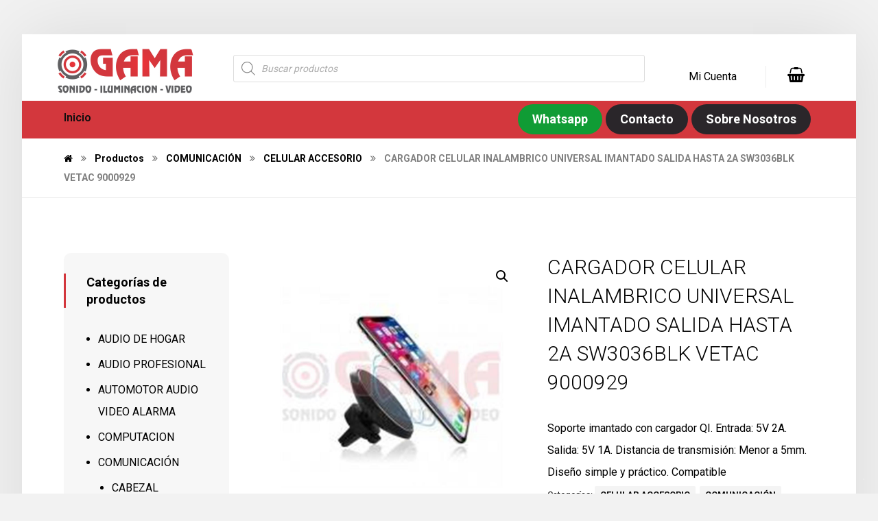

--- FILE ---
content_type: text/html; charset=UTF-8
request_url: https://www.gamaargentina.com.ar/producto/cargador-celular-inalambrico-universal-imanta-9000929/
body_size: 16165
content:
<!DOCTYPE html>
<html lang="es">
<head>
	<meta charset="UTF-8" />
	<meta name="viewport" content="width=device-width, initial-scale=1.0, minimum-scale=1.0"/>
	<title>CARGADOR CELULAR INALAMBRICO UNIVERSAL IMANTADO SALIDA HASTA 2A SW3036BLK VETAC 9000929 &#8211; Gama Sonido e iluminacion</title>
<link rel='dns-prefetch' href='//fonts.googleapis.com' />
<link rel='dns-prefetch' href='//s.w.org' />
<link rel="alternate" type="application/rss+xml" title="Gama Sonido e iluminacion &raquo; Feed" href="https://www.gamaargentina.com.ar/feed/" />
<link rel="alternate" type="application/rss+xml" title="Gama Sonido e iluminacion &raquo; Feed de los comentarios" href="https://www.gamaargentina.com.ar/comments/feed/" />
<link rel='stylesheet' id='wp-block-library-css'  href='https://www.gamaargentina.com.ar/wp-includes/css/dist/block-library/style.min.css' media='all' />
<link rel='stylesheet' id='wc-block-style-css'  href='https://www.gamaargentina.com.ar/wp-content/plugins/woocommerce/packages/woocommerce-blocks/build/style.css' media='all' />
<link rel='stylesheet' id='cz-icons-pack-css'  href='https://www.gamaargentina.com.ar/wp-content/plugins/codevz-plus/admin/fields/codevz_fields/icons/czicons.css' media='all' />
<link rel='stylesheet' id='rs-plugin-settings-css'  href='https://www.gamaargentina.com.ar/wp-content/plugins/revslider/public/assets/css/settings.css' media='all' />
<style id='rs-plugin-settings-inline-css' type='text/css'>
#rs-demo-id {}
</style>
<link rel='stylesheet' id='photoswipe-css'  href='https://www.gamaargentina.com.ar/wp-content/plugins/woocommerce/assets/css/photoswipe/photoswipe.min.css' media='all' />
<link rel='stylesheet' id='photoswipe-default-skin-css'  href='https://www.gamaargentina.com.ar/wp-content/plugins/woocommerce/assets/css/photoswipe/default-skin/default-skin.min.css' media='all' />
<link rel='stylesheet' id='woocommerce-layout-css'  href='https://www.gamaargentina.com.ar/wp-content/plugins/woocommerce/assets/css/woocommerce-layout.css' media='all' />
<link rel='stylesheet' id='woocommerce-smallscreen-css'  href='https://www.gamaargentina.com.ar/wp-content/plugins/woocommerce/assets/css/woocommerce-smallscreen.css' media='only screen and (max-width: 768px)' />
<link rel='stylesheet' id='woocommerce-general-css'  href='https://www.gamaargentina.com.ar/wp-content/plugins/woocommerce/assets/css/woocommerce.css' media='all' />
<style id='woocommerce-inline-inline-css' type='text/css'>
.woocommerce form .form-row .required { visibility: visible; }
</style>
<link rel='stylesheet' id='dgwt-wcas-style-css'  href='https://www.gamaargentina.com.ar/wp-content/plugins/ajax-search-for-woocommerce/assets/css/style.min.css' media='all' />
<link rel='stylesheet' id='codevz-style-css'  href='https://www.gamaargentina.com.ar/wp-content/themes/xtra/style.css' media='all' />
<link rel='stylesheet' id='font-awesome-css'  href='https://www.gamaargentina.com.ar/wp-content/plugins/js_composer/assets/lib/bower/font-awesome/css/font-awesome.min.css' media='all' />
<link rel='stylesheet' id='codevz-plugin-css'  href='https://www.gamaargentina.com.ar/wp-content/plugins/codevz-plus/assets/codevzplus.css' media='all' />
<style id='codevz-plugin-inline-css' type='text/css'>
/* Woo */.woocommerce ul.products li.product, .woocommerce-page ul.products li.product{text-align: center}.woo-col-2.woocommerce ul.products li.product, .woo-col-2.woocommerce-page ul.products li.product, .woo-related-col-2.woocommerce ul.products .related li.product, .woo-related-col-2.woocommerce-page ul.products .related li.product {width: 48.05%}.woo-col-3.woocommerce ul.products li.product, .woo-col-3.woocommerce-page ul.products li.product, .woo-related-col-3.woocommerce ul.products .related li.product, .woo-related-col-3.woocommerce-page ul.products .related li.product {width: calc(100% / 3 - 2.6%)}.woo-col-5.woocommerce ul.products li.product, .woo-col-5.woocommerce-page ul.products li.product {width: calc(100% / 5 - 3.2%)}.woo-col-6.woocommerce ul.products li.product, .woo-col-6.woocommerce-page ul.products li.product {width: calc(100% / 6 - 3.2%)}.rtl .woocommerce-error,.rtl .woocommerce-info,.rtl .woocommerce-message{padding:15px 70px !important;margin:0 0 30px !important}.quantity{position:relative}input[type=number]::-webkit-inner-spin-button,input[type=number]::-webkit-outer-spin-button{-webkit-appearance:none;margin:0}input[type=number]{-moz-appearance:textfield}.quantity input{width:45px;height:42px;line-height:1.65;float:left;display:block;padding:0;margin:0;padding-left:20px;border:1px solid rgba(167, 167, 167, 0.3)}.quantity input:focus{outline:0}.quantity-nav{float:left;position:relative;height:41px;margin:0 0 0 -11px}.rtl .quantity-nav{float:left;margin:0 0 0 25px}.quantity-button{position:relative;cursor:pointer;border-left:1px solid rgba(167, 167, 167, 0.3);width:25px;text-align:center;color:inherit;font-size:14px;line-height:1.5;transform:translateX(-100%)}.quantity-button.quantity-up{position:absolute;height:50%;top:0;border-bottom:1px solid rgba(167, 167, 167, 0.3)}.quantity-button.quantity-down{position:absolute;bottom:-1px;height:50%}.woocommerce .quantity .qty {margin:0 10px 0 0;padding: 10px 16px !important;width: 80px;text-align:left}.rtl .woocommerce .quantity .qty{margin:0 0 0 10px}.woocommerce-Tabs-panel h2 {display: none !important}.woocommerce-checkout #payment ul.payment_methods li img{display:inline-block}.woocommerce nav.woocommerce-pagination ul li{border: 0 !important;overflow:visible}.woocommerce a.remove{border-radius:2px}.cross-sells{display: none}.post-type-archive-product h1.page-title,.woocommerce #comments.content{display:none}.woocommerce ul.products li.product .star-rating{margin: 10px auto 0;text-align:left}.outofstock .button{display: none !important}#order_review_heading{margin:30px 0 20px}.woocommerce .woocommerce-ordering,.woocommerce .woocommerce-result-count{box-sizing:border-box;margin:0 0 2em}.woocommerce span.onsale,.woocommerce ul.products li.product .onsale{z-index:9;background:#fff;border-radius:100%;display:inline-block;padding:0;position:absolute;top:20px;left:20px;right:auto;margin:0;color:initial;line-height:4em;width:4em;height:4em;font-size:16px;font-weight:600;min-height:initial;box-shadow:0 0 30px rgba(17,17,17,.06)}.woocommerce.single span.onsale, .woocommerce.single ul.products li.product .onsale{left:15px;right:auto}.woocommerce nav.woocommerce-pagination ul li a, .woocommerce nav.woocommerce-pagination ul li span{line-height: 3em}.woocommerce ul.products li.product .button{margin: 20px auto 0;display:table}.woocommerce ul.products li.product .button:before{font-family:FontAwesome;content:"\f07a";position:static;transform:initial;display:inline;background:none !important;margin-right:10px}.woocommerce ul.products li.product .button.loading:after{margin-top:3px}.woocommerce a.added_to_cart{position:absolute;bottom:-28px;left:50%;margin:0;font-size:12px;transform:translateX(-50%);letter-spacing:2px}.woocommerce ul.products li.product .woocommerce-loop-category__title, .woocommerce ul.products li.product .woocommerce-loop-product__title, .woocommerce ul.products li.product h3 {font-size:22px}.woocommerce ul.products li.product:hover .button{opacity:1 !important}.woocommerce ul.products li.product .price{background:#fff;border-radius:30px;display:inline-block;padding:4px 16px;position:absolute;top:20px;right:20px;color:#262626;font-weight:bold}.woocommerce ul.products li.product .price del{font-size:.7em;display:inline-block}.woocommerce .product_meta{font-size:13px}.woocommerce div.product form.cart,.woocommerce div.product p.cart{margin:2em 0}.woocommerce ul.products li.product h3{font-size:16px;width:85%}.woocommerce div.product .woocommerce-tabs .panel{padding:30px;border:1px solid rgba(167,167,167,.2);border-radius:0 2px 2px}.woocommerce div.product .woocommerce-tabs ul.tabs{padding:0 0 0 5px;margin:0 -5px -1px}.woocommerce div.product .woocommerce-tabs ul.tabs li.active{opacity:1}.woocommerce div.product .woocommerce-tabs ul.tabs:before,.woocommerce nav.woocommerce-pagination ul{border:0}.woocommerce div.product .woocommerce-tabs ul.tabs li.active:after,.woocommerce div.product .woocommerce-tabs ul.tabs li.active:before{box-shadow:none;display:none}.woocommerce table.shop_table td{padding:16px 20px}.woocommerce table.shop_table th{padding: 20px}#add_payment_method #payment,.woocommerce-cart #payment,.woocommerce-checkout #payment{background:0 0;padding:10px}#add_payment_method #payment ul.payment_methods,.woocommerce-cart #payment ul.payment_methods,.woocommerce-checkout #payment ul.payment_methods{border-bottom:1px solid rgba(167,167,167,.2)}.woocommerce-error,.woocommerce-info,.woocommerce-message{line-height:40px;background-color:rgba(167,167,167,.1);border:0;padding:22px 60px !important;margin:0 0 30px !important}td.product-subtotal,td.product-total,tr.cart-subtotal td{font-size:14px}tr.order-total td{font-size:18px;font-weight:700}.woocommerce ul.products li.product .price ins{text-decoration:none}.woocommerce nav.woocommerce-pagination ul li a:focus,.woocommerce nav.woocommerce-pagination ul li a:hover,.woocommerce nav.woocommerce-pagination ul li span.current{color:#fff !important}.woocommerce nav.woocommerce-pagination ul li span.current{border:0}.woocommerce nav.woocommerce-pagination ul li a, .woocommerce nav.woocommerce-pagination ul li span {font-size:14px}#add_payment_method .cart-collaterals .cart_totals table td,#add_payment_method .cart-collaterals .cart_totals table th,.woocommerce-cart .cart-collaterals .cart_totals table td,.woocommerce-cart .cart-collaterals .cart_totals table th,.woocommerce-checkout .cart-collaterals .cart_totals table td,.woocommerce-checkout .cart-collaterals .cart_totals table th{vertical-align:middle}#add_payment_method #payment,.woocommerce form.checkout_coupon,.woocommerce form.login,.woocommerce form.register,.woocommerce-cart #payment,.woocommerce-checkout #payment{border:1px solid rgba(167,167,167,.2);border-radius:0}.woocommerce #coupon_code{padding:12px;width:auto}.woocommerce p #coupon_code{width:100%!important}.woocommerce input.button:disabled,.woocommerce input.button:disabled[disabled]{color:#fff}.woocommerce input.button{padding:12px 30px}#add_payment_method #payment div.payment_box,.woocommerce-cart #payment div.payment_box,.woocommerce-checkout #payment div.payment_box{background-color:rgba(167,167,167,.1)}#add_payment_method #payment div.payment_box:before,.woocommerce-cart #payment div.payment_box:before,.woocommerce-checkout #payment div.payment_box:before{top:-14px;border-bottom-color:rgba(167,167,167,.1)}.woocommerce-thankyou-order-received{font-size:20px;background:#eafff1;color:#17ac4d;padding:20px;border-radius:2px}.woocommerce .product_title{font-size:30px}.woocommerce-product-rating{font-size:12px}.woocommerce ul.order_details li {line-height: 3;margin-right: 3em}.calculated_shipping h2 {font-size: 24px;margin: 0 0 20px;opacity: .4}.related.products li{margin-bottom:0!important}#payment label{display:inline}.about_paypal{margin:0 10px}.showcoupon{font-weight:900}.woocommerce nav.woocommerce-pagination ul li a:focus, .woocommerce nav.woocommerce-pagination ul li a:hover, .woocommerce nav.woocommerce-pagination ul li span.current {background: #353535;color: #8a7e88}.woocommerce-MyAccount-navigation ul {list-style-type: none;margin: 0;padding:0}.edit-account fieldset{margin-bottom:30px}.woocommerce-MyAccount-navigation ul {list-style-type: none;margin: 0}.woocommerce-MyAccount-navigation a,.woocommerce-account ul.digital-downloads li .count {padding: 10px 20px;display: block;background: rgba(167, 167, 167, 0.1);margin: 0 20px 6px 0;border-radius: 2px}.woocommerce-MyAccount-navigation a:hover, .woocommerce-MyAccount-navigation .is-active a {background: rgba(167, 167, 167, 0.2);color: #fff}.edit-account .input.woocommerce-Button.button {margin: 20px 0 0}.woocommerce ul.product_list_widget li img {float: left;margin: 0 20px 0 0;width: 80px}.rtl ul.product_list_widget li img{float:right !important;margin: 0 0 0 20px}.woocommerce .widget_price_filter .price_slider_wrapper .ui-widget-content{background-color: #e9e9e9}.woocommerce .widget_price_filter .ui-slider .ui-slider-range,.woocommerce .widget_price_filter .ui-slider .ui-slider-handle{background-color:#a7a7a7}.product_meta > span{display:block;margin:0 0 5px}#comments .commentlist li .avatar{padding: 0 !important;border-radius: 100% !important;width: 40px !important;box-shadow: 1px 10px 10px rgba(167, 167, 167, 0.3) !important;border:0 !important;top:25px !important;left:20px !important}.rtl #comments .commentlist li .avatar{left:auto;right:20px}.woocommerce #reviews #comments ol.commentlist li .comment-text{padding: 30px !important;margin: 0 50px}.woocommerce table.shop_table td, .woocommerce-cart .cart-collaterals .cart_totals tr th {border-top: 1px solid rgba(167, 167, 167, 0.2) !important}.product_meta a{font-weight:bold;background:rgba(167, 167, 167, 0.12);padding:0px 8px;border-radius:2px;margin:4px 0;display:inline-block}#add_payment_method table.cart img, .woocommerce-cart table.cart img,.woocommerce-checkout table.cart img{width:80px !important}.cart_totals h2,.woocommerce-additional-fields > h3,.woocommerce-billing-fields > h3,#order_review_heading{font-size:24px;padding:0 0 0 2px}.woocommerce-review-link{display:none}.woocommerce ul.products li.product .woocommerce-loop-product__link{display:block}label.woocommerce-form__label.woocommerce-form__label-for-checkbox.inline{margin: 0 20px}from.woocommerce-product-search input{float: left;width: 61%;margin-right: 5%}from.woocommerce-product-search button{width: 34%;padding: 12px 0}.woocommerce div.product .woocommerce-tabs ul.tabs li.active a{color: #111}.rtl ul.products li.product .button:before{margin-left:10px !important;margin-right:0 !important}.comment-form-rating p:nth-child(3){display:none !important}.woocommerce ul.products li.product a img{max-width: 100% !important;max-height: 100% !important}.woocommerce #respond input#submit.added::after, .woocommerce a.button.added::after, .woocommerce button.button.added::after, .woocommerce input.button.added::after{vertical-align: middle}.rtl .woocommerce div.product form.cart div.quantity{margin:0 -25px 0 20px}.rtl .woocommerce-product-gallery{direction:ltr}.pswp__ui{width:100%;height:100%}.pswp__button--arrow--left, .pswp__button--arrow--right{position:absolute !important}.woocommerce div.product div.images .flex-control-thumbs li{width: calc(100% / 4 - 10px);margin:10px 0 0 10px;padding:0}.woocommerce div.product div.images .flex-control-thumbs{margin-left:-10px}.woocommerce-error::before, .woocommerce-info::before,.woocommerce-message::before{top: 21px}.woocommerce-account .addresses .title .edit{float:right;margin:5px 20px;opacity: .5}.rtl.woocommerce .woocommerce-result-count, .rtl.woocommerce-page .woocommerce-result-count{float: right}.rtl.woocommerce .woocommerce-ordering, .rtl.woocommerce-page .woocommerce-ordering{float: left}.ajax_add_to_cart.loading{padding-right:35px !important}.rtl .ajax_add_to_cart.loading{padding-left:35px !important}.rtl #respond input#submit.added::after, .rtl a.button.added::after, .rtl button.button.added::after, .rtl input.button.added::after{margin: 0 10px 0 0}.woocommerce div.product .woocommerce-tabs ul.tabs li{padding:.4em .8em;font-weight:700;opacity:.6;border:1px solid rgba(167,167,167,.2);background:rgba(167, 167, 167, 0.1);border-radius:2px 2px 0 0;border-bottom:0;margin:0}.woocommerce div.product .woocommerce-tabs ul.tabs li a, .woocommerce div.product .woocommerce-tabs ul.tabs li.active a{color: inherit;font-weight:inherit;padding:inherit;}.related.products{clear:both}td.woocommerce-grouped-product-list-item__quantity{padding:10px 20px !important}.woocommerce div.product form.cart .group_table td {vertical-align:middle;padding:0}.woocommerce-grouped-product-list-item__label label{margin: 0}.widget span.woocommerce-Price-amount.amount{background: rgba(167, 167, 167, 0.2);padding:4px 10px;font-size:14px;border-radius:2px}

/* Theme color */a:hover, .sf-menu > .cz.current_menu > a, .sf-menu > .cz > .current_menu > a, .sf-menu > .current-menu-parent > a {color: #d3373d} 
	form button, .button, #edd-purchase-button, .edd-submit, .edd-submit.button.blue, .edd-submit.button.blue:hover, .edd-submit.button.blue:focus, [type=submit].edd-submit, .sf-menu > .cz > a:before,.sf-menu > .cz > a:before,.widget_product_search #searchsubmit, .post-password-form input[type="submit"], .wpcf7-submit, .submit_user, 
	#commentform #submit, .commentlist li.bypostauthor > .comment-body:after,.commentlist li.comment-author-admin > .comment-body:after, 
	.woocommerce input.button.alt.woocommerce #respond input#submit, .woocommerce a.button, .woocommerce button.button, .woocommerce input.button,.woocommerce .woocommerce-error .button, 
	.woocommerce .woocommerce-info .button, .woocommerce .woocommerce-message .button, .woocommerce-page .woocommerce-error .button, .woocommerce-page .woocommerce-info .button, 
	.woocommerce-page .woocommerce-message .button,#add_payment_method table.cart input, .woocommerce-cart table.cart input:not(.input-text), .woocommerce-checkout table.cart input,
	.woocommerce input.button:disabled, .woocommerce input.button:disabled[disabled],#add_payment_method table.cart input, #add_payment_method .wc-proceed-to-checkout a.checkout-button, 
	.woocommerce-cart .wc-proceed-to-checkout a.checkout-button, .woocommerce-checkout .wc-proceed-to-checkout a.checkout-button,.woocommerce #payment #place_order, .woocommerce-page #payment #place_order,.woocommerce input.button.alt,
	.woocommerce #respond input#submit.alt:hover, .pagination .current, .pagination > b, .pagination a:hover, .page-numbers .current, .page-numbers a:hover, .pagination .next:hover, 
	.pagination .prev:hover, input[type=submit], .sticky:before, .commentlist li.comment-author-admin .fn, .woocommerce #respond input#submit.alt:hover, .woocommerce a.button.alt:hover, 
	.woocommerce button.button.alt:hover, .woocommerce input.button.alt:hover, .woocommerce-MyAccount-navigation a:hover, .woocommerce-MyAccount-navigation .is-active a,
	input[type=submit],input[type=button],.cz_header_button,.cz_default_portfolio a, .dwqa-questions-footer .dwqa-ask-question a,
	.cz_readmore, .woocommerce nav.woocommerce-pagination ul li a:focus, .woocommerce nav.woocommerce-pagination ul li a:hover, 
	.woocommerce nav.woocommerce-pagination ul li span.current, .cz_btn, 
	.woocommerce .widget_price_filter .ui-slider .ui-slider-range, 
	.woocommerce .widget_price_filter .ui-slider .ui-slider-handle, 
	.woocommerce #respond input#submit, .woocommerce a.button, .woocommerce button.button, .woocommerce input.button,
	.woocommerce div.product form.cart .button {background-color: #d3373d}
	.cs_load_more_doing, div.wpcf7 .wpcf7-form .ajax-loader, .cz_ajax_loader {border-right-color: #d3373d}
	input:focus,textarea:focus,select:focus {border-color: #d3373d}
	::selection {background-color: #d3373d;color: #fff}
	::-moz-selection {background-color: #d3373d;color: #fff}

/* Dev */.outer_search button {
    right: 22px
}

/* Dynamic  */.pageloader{background-color:#d8d3d3}html,body{background-color:#f2f2f2}.widget{background-color:rgba(255,255,255,0);padding-bottom:20px;margin-bottom:0px}.widget > h4{font-size:18px;padding-top:0px;padding-bottom:0px;padding-left:30px;margin-bottom:30px;margin-left:-30px;border-style:solid;border-bottom-width:0px;border-left-width:3px;border-color:#d3373d}.rtl .widget > h4{border-left-width: 0;border-right-width: 3px;margin-right: -30px;padding-right: 30px;padding-left: 0}input,textarea,select,.qty{border-style:solid;border-radius:20px}input:focus,textarea:focus,select:focus{border-style:solid}.logo > a, .logo > h1, .logo h2{font-size:12px}.elms_row .cz_social a, .fixed_side .cz_social a{color:#232323;font-size:18px;border-style:solid;border-radius:50px}.elms_row .cz_social a:hover, .fixed_side .cz_social a:hover{color:#ffffff}#menu_header_1 > .cz > a:hover,#menu_header_1 > .cz:hover > a,#menu_header_1 > .current_menu > a,#menu_header_1 > .current-menu-parent > a{color:#ffffff}#menu_header_1 > .cz > a:before{border-style:solid;border-width:0px;border-radius:4px}.header_2{background-color:#d3373d;border-radius:0px}#menu_header_2 > .cz > a{font-size:16px;color:#0f0e0e}#menu_header_2 > .cz > a:hover,#menu_header_2 > .cz:hover > a,#menu_header_2 > .current_menu > a,#menu_header_2 > .current-menu-parent > a{color:#ffffff}#menu_header_2 > .cz > a:before{background-color:#e1bbc5}#menu_header_2 .cz .sub-menu:not(.cz_megamenu_inner_ul),#menu_header_2 .cz_megamenu_inner_ul .cz_megamenu_inner_ul{background-color:#ffffff;margin:1px 12px;border-style:none;border-radius:0 0 10px 10px;box-shadow:1px 10px 32px rgba(0,0,0,0.14)}#menu_header_2 .cz .cz a{font-size:16px;color:#232323}#menu_header_2 .cz .cz a:hover,#menu_header_2 .cz .cz:hover > a,#menu_header_2 .cz .current_menu > a,#menu_header_2 .cz .current_menu > .current_menu{color:#d3373d}.header_3{background-color:#f20707}.header_3 .row{background-color:#d80707}#menu_header_3{background-color:#d10e0e}#menu_header_3 > .cz > a{background-color:#ffffff}.onSticky .row{background-color:rgba(246,28,28,0.01) !important}.page_title,.header_onthe_cover .page_title{padding-top:15px;padding-bottom:5px;border-style:solid;border-bottom-width:1px;border-color:#eaeaea}.page_title .section_title{font-size:22px}body{font-family:'Roboto'}.footer_1{border-style:solid;border-width:1px 0 0 0;border-color:#eaeaea}#menu_footer_1 > .cz > a{font-weight:800;color:#0a0a0a;margin-right:30px;margin-left:30px}#menu_footer_1 > .cz > a:before{display:none}.cz_middle_footer{border-style:solid;border-width:1px 0 0 0;border-color:rgb(234, 234, 234)}.footer_widget{padding:10px 10px 10px 10px}.cz_middle_footer a{line-height: 2}.cz_middle_footer a:hover{color:#c6c6c6}.footer_2{border-style:solid;border-width:1px 0 0 0;border-color:#eaeaea}i.backtotop{font-size:16px;box-shadow:1px 10px 32px rgba(0,0,0,0.1) ;border-style:solid;border-radius:50px}i.fixed_contact{font-size:0px;border-style:solid;border-radius:50px;box-shadow:1px 10px 32px rgba(0,0,0,0.11)}div.fixed_contact{padding:30px;border-radius:20px}.footer_widget > h4{font-size:18px;padding-bottom:16px;border-style:solid;border-width:0 0 1px}.woocommerce ul.products li.product .woocommerce-loop-category__title, .woocommerce ul.products li.product .woocommerce-loop-product__title, .woocommerce ul.products li.product h3,.woocommerce.woo-template-2 ul.products li.product .woocommerce-loop-category__title, .woocommerce.woo-template-2 ul.products li.product .woocommerce-loop-product__title, .woocommerce.woo-template-2 ul.products li.product h3{font-size:14px;text-align:left;width:206px;padding-top:1px;float:left}.woocommerce ul.products li.product .star-rating{position:absolute;top:60px;right:28px}.woocommerce span.onsale, .woocommerce ul.products li.product .onsale{font-size:16px;color:#ffffff;line-height:1em;background-color:#d3373d;width:70px;height:20px;padding:5px 0px;border-radius:30px}.woocommerce ul.products li.product .price{font-size:16px;color:#ffffff;background-color:#000000;padding-right:20px;padding-left:20px}.woocommerce div.product .product_title{font-weight:300}.woocommerce div.product .summary p.price, .woocommerce div.product .summary span.price{font-size:26px;color:#d3373d;font-weight:700}img, .cz_image img{border-style:solid;border-radius:10px}.tagcloud a, .cz_post_cat a{font-size:0px;border-style:solid;border-radius:10px}.tagcloud a:hover, .cz_post_cat a:hover{color:#ffffff;background-color:#d3373d}#menu_header_2 .sub-menu .sub-menu:not(.cz_megamenu_inner_ul){margin-top:-16px;margin-right:11px;margin-left:11px;border-radius:0 10px 10px 10px}.cz-cpt-post .cz_readmore{color:#11edd3;background-color:rgba(211,55,61,0.05);padding-right:24px;padding-left:15px;border-radius:50px}.rtl.cz-cpt-post .cz_readmore{padding:0 15px 0 24px}.cz-cpt-post .cz_readmore:hover{color:#ffffff;background-color:#d3373d}.cz-cpt-post .cz_readmore i{color:#d3373d}.woocommerce ul.products li.product .button.add_to_cart_button:hover, .woocommerce ul.products li.product .button[class*="product_type_"]:hover{color:#ffffff;background-color:#d3373d}.sidebar_primary .sidebar_inner{background-color:rgba(10,0,0,0.03);border-radius:10px}.sidebar_secondary .sidebar_inner{background-color:rgba(219,219,219,0.28);border-radius:10px}.cz-cpt-post .cz_default_loop .cz_post_title h3{font-size:8px;font-weight:700;padding-left:30px;margin-bottom:24px;border-style:solid;border-left-width:4px;border-color:#d3373d}.rtl.cz-cpt-post .cz_default_loop .cz_post_title h3{border-left-width: 0;border-right-width: 4px;padding:0 30px 0 0}.cz-cpt-post .cz_default_loop .cz_post_meta{margin-bottom:20px;margin-left:30px}.rtl.cz-cpt-post .cz_default_loop .cz_post_meta{padding:0 30px 20px 0}.woocommerce a.added_to_cart{text-align:right;width:100%;padding-right:20px}.cz-cpt-post .cz_default_loop > div{margin-bottom:50px;border-style:solid;border-bottom-width:0px;border-left-width:1px;border-color:rgba(0,0,0,0.1)}.rtl.cz-cpt-post .cz_default_loop > div{border-left-width: 0;border-right-width: 1px}.cz-cpt-post .cz_default_loop .cz_post_image, .cz-cpt-post .cz_post_svg{background-color:#d3373d;border-radius:10px;box-shadow:-8px 8px 1px rgba(10,0,0,0.06)}.cz-cpt-post .cz_default_loop .cz_post_excerpt{margin-left:30px}.rtl.cz-cpt-post .cz_default_loop .cz_post_excerpt{margin:0 30px 0 0}select,.nice-select{border-radius:20px}.nice-select .list{border-radius:20px}#menu_header_2 > .cz > a .cz_indicator{color:#000000}.elms_row .cz_social a:after, .fixed_side .cz_social a:after{color:#ffffff;background-color:#d3373d;padding-right:18px;padding-left:18px;border-radius:40px}#menu_header_2 .cz_parent_megamenu > [class^="cz_megamenu_"] > .cz, .cz_parent_megamenu > [class*=" cz_megamenu_"] > .cz{padding:0px 10px 10px}.cz-cpt-post .cz_readmore:hover i{color:#ffffff}.single-post h3.section_title{color:#68f7e7}.single-post .cz_post_author_name{color:#ffffff}

/* Responsive */@media screen and (max-width:1300px){#layout{width:100%!important}#layout.layout_1,#layout.layout_2{width:95%!important}.row{width:90% !important;padding:0}blockquote{padding:20px}footer .elms_center,footer .elms_left,footer .elms_right,footer .have_center .elms_left, footer .have_center .elms_center, footer .have_center .elms_right{float:none;display:table;text-align:center;margin: 0 auto;flex:unset}}
	@media screen and (max-width:1025px){.header_1,.header_2,.header_3{width: 100%}#layout.layout_1,#layout.layout_2{width:94%!important}#layout.layout_1 .row,#layout.layout_2 .row{width:90% !important}}
	@media screen and (max-width:768px){.header_1,.header_2,.header_3,.header_5,.fixed_side{display: none !important}.header_4,.cz_before_mobile_header,.cz_after_mobile_header,.Corpse_Sticky.cz_sticky_corpse_for_header_4{display: block !important}.header_onthe_cover:not(.header_onthe_cover_dt):not(.header_onthe_cover_all){margin-top: 0 !important}body,#layout{max-width:100%;padding: 0 !important;margin: 0 !important}body{overflow-x:hidden}.row{max-width:100%}.inner_layout,#layout.layout_1,#layout.layout_2,.col,.cz_five_columns > .wpb_column,.cz_five_columns > .vc_vc_column{width:100% !important;max-width:100%;margin:0 !important;border-radius:0}.hidden_top_bar,.fixed_contact,.cz_process_road_a,.cz_process_road_b{display:none!important}.cz_parent_megamenu>.sub-menu{margin:0!important}.is_fixed_side{padding:0!important}.cz_tabs_is_v .cz_tabs_nav,.cz_tabs_is_v .cz_tabs_content{width: 100% !important;margin-bottom: 20px}.wpb_column {margin-bottom: 20px}.cz_fixed_footer {position: static !important}.Corpse_Sticky,.hide_on_tablet{display:none !important}header i.hide,.show_on_tablet{display:block}.slick-slide .cz_grid_item{margin:0 auto !important;float:none !important;display: table !important;}.cz_grid_item{width:50% !important}.cz_grid_item img{width:auto !important;margin: 0 auto}.cz_mobile_text_center, .cz_mobile_text_center *{text-align:center !important;float:none !important;margin-right:auto;margin-left:auto}.cz_mobile_text_center .cz_title_content{width:100%}.cz_mobile_btn_center{float:none !important;margin-left: auto !important;margin-right: auto !important;display: table !important;text-align: center !important}.vc_row[data-vc-stretch-content] .vc_column-inner[class^='vc_custom_'],.vc_row[data-vc-stretch-content] .vc_column-inner[class*=' vc_custom_'] {padding:20px !important;}.wpb_column {margin-bottom: 0 !important;}.vc_row.no_padding .vc_column_container > .vc_column-inner, .vc_row.nopadding .vc_column_container > .vc_column-inner{padding:0 !important;}.cz_posts_container article > div{height: auto !important}.cz_split_box_left > div, .cz_split_box_right > div {width:100%;float:none}.woo-col-3.woocommerce ul.products li.product, .woo-col-3.woocommerce-page ul.products li.product, .woo-related-col-3.woocommerce ul.products .related li.product, .woo-related-col-3.woocommerce-page ul.products .related li.product {width: calc(100% / 2 - 2.6%)}.search_style_icon_full .search{width:86%;top:80px}.vc_row-o-equal-height .cz_box_front_inner, .vc_row-o-equal-height .cz_eqh, .vc_row-o-equal-height .cz_eqh > div, .vc_row-o-equal-height .cz_eqh > div > div, .vc_row-o-equal-height .cz_eqh > div > div > div, .cz_posts_equal > .clr{display:block !important}.cz_a_c.cz_timeline_container:before {left: 0}.cz_timeline-i i {left: 0;transform: translateX(-50%)}.cz_a_c .cz_timeline-content {margin-left: 50px;width: 70%;float: left}.cz_a_c .cz_timeline-content .cz_date{position: static;text-align: left}.cz_posts_template_13 article,.cz_posts_template_14 article{width:100%}.center_on_mobile,.center_on_mobile *{text-align:center !important;float:none !important;list-style:none !important}.center_on_mobile .cz_wh_left, .center_on_mobile .cz_wh_right {display:block}.center_on_mobile .item_small > a{display:inline-block;margin:2px 0}.center_on_mobile img,.center_on_mobile .cz_image > div{float:none;display:table !important;margin-left: auto !important;margin-right: auto !important}.center_on_mobile .star-rating{margin: 0 auto !important}.tac_in_mobile{text-align:center !important;float:none !important;display:table;margin-left:auto !important;margin-right:auto !important}.cz_posts_list_1 .cz_grid_item div > *, .cz_posts_list_2 .cz_grid_item div > *, .cz_posts_list_3 .cz_grid_item div > *, .cz_posts_list_5 .cz_grid_item div > * {padding: 0 !important;width:100% !important}}
	@media screen and (max-width:480px){.cz_grid_item img{width:auto !important}.hide_on_mobile,.show_only_tablet,.fixed_contact,.cz_cart_items{display:none}header i.hide,.show_on_mobile{display:block}.offcanvas_area{width:65%}.cz_tab_a,.cz_tabs_content,.cz_tabs_is_v .cz_tabs_nav{box-sizing:border-box;display: block;width: 100% !important;margin-bottom: 20px}.woocommerce ul.products li.product, .woocommerce-page ul.products li.product, .woocommerce-page[class*=columns-] ul.products li.product, .woocommerce[class*=columns-] ul.products li.product,.wpcf7-form p,.cz_default_loop,.cz_post_image,.cz_post_chess_content{width: 100% !important}.cz_post_chess_content{position:static;transform:none}.cz_post_image,.cz_default_grid{width: 100%;margin-bottom:30px !important}.wpcf7-form p {width: 100% !important;margin: 0 0 10px !important}[class^="cz_parallax_"],[class*=" cz_parallax_"]{transform:none !important}th, td {padding: 1px}dt {width: auto}dd {margin: 0}pre{width: 90%}.woocommerce .woocommerce-result-count, .woocommerce-page .woocommerce-result-count,.woocommerce .woocommerce-ordering, .woocommerce-page .woocommerce-ordering{float:none;text-align:center;width:100%}.woocommerce #coupon_code, .coupon input.button {width:100% !important;margin:0 0 10px !important}span.wpcf7-not-valid-tip{left:auto}.wpcf7-not-valid-tip:after{right:auto;left:-41px}.cz_video_popup div{width:fit-content}.cz_grid_item{position:static !important;width:100% !important;margin:0 !important;height:auto !important}.cz_grid_item > div{margin:0 0 10px !important}.cz_grid{width:100% !important;margin:0 !important}.next_prev li {float:none !important;width:100% !important;border: 0 !important;margin-bottom:30px !important}.services.left .service_custom,.services.right .service_custom,.services.left .service_img,.services.right .service_img{float:none;margin:0 auto 20px auto !important;display:table}.services div.service_text,.services.right div.service_text{padding:0 !important;text-align:center !important}.header_onthe_cover_dt{margin-top:0 !important}.alignleft,.alignright{float:none;margin:0 auto 30px}.woocommerce li.product{margin-bottom:30px !important}.woocommerce #reviews #comments ol.commentlist li .comment-text{margin:0 !important}#comments .commentlist li .avatar{left:-20px !important}.services .service_custom i{left: 50%;transform: translateX(-50%)}#commentform > p{display:block;width:100%}blockquote,.blockquote{width:100% !important;box-sizing:border-box;text-align:center;display:table !important;margin:0 auto 30px !important;float:none !important}.cz_related_post{margin-bottom: 30px !important}.right_br_full_container .lefter, .right_br_full_container .righter,.right_br_full_container .breadcrumbs{width:100%;text-align:center}a img.alignleft,a img.alignright{margin:0 auto 30px;display:block;float:none}.cz_popup_in{max-height:85%!important;max-width:90%!important;min-width:0;animation:none;box-sizing:border-box;left:5%;transform:translate(0,-50%)}.rtl .sf-menu > .cz{width:100%}.cz_2_btn a {box-sizing: border-box}.cz_has_year{margin-left:0 !important}.cz_history_1 > span:first-child{position:static !important;margin-bottom:10px !important;display:inline-block}.search-form .search-submit{margin: 0}.page_item_has_children .children, ul.cz_circle_list {margin: 8px 0 8px 10px}ul, .widget_nav_menu .sub-menu, .widget_categories .children, .page_item_has_children .children, ul.cz_circle_list{margin-left: 10px}.dwqa-questions-list .dwqa-question-item{padding: 20px 20px 20px 90px}.dwqa-question-content, .dwqa-answer-content{padding:0}.cz_hexagon{position: relative;margin: 0 auto 30px}.cz_gallery_badge{right:-10px}.woocommerce table.shop_table_responsive tr td,.woocommerce-page table.shop_table_responsive tr td{display:flow-root !important}.quantity{float:right}.wpb_animate_when_almost_visible{animation-delay:initial !important}.cz_edd_container .edd_price_options {position: static;visibility: visible;opacity: 1;transform: none;box-shadow: none;padding: 0}.cz_subscribe_elm{width:100% !important}}


/* PageBuilder */
</style>
<link rel='stylesheet' id='google-font-roboto-css'  href='//fonts.googleapis.com/css?family=Roboto%3A100%2C200%2C300%2C400%2C500%2C600%2C700%2C800%2C900' media='all' />
<link rel='stylesheet' id='google-font-baloo-css'  href='//fonts.googleapis.com/css?family=Baloo%3A100%2C200%2C300%2C400%2C500%2C600%2C700%2C800%2C900' media='all' />
<script src='https://www.gamaargentina.com.ar/wp-includes/js/jquery/jquery.js'></script>
<script src='https://www.gamaargentina.com.ar/wp-includes/js/jquery/jquery-migrate.min.js'></script>
<script src='https://www.gamaargentina.com.ar/wp-content/plugins/revslider/public/assets/js/jquery.themepunch.tools.min.js'></script>
<script src='https://www.gamaargentina.com.ar/wp-content/plugins/revslider/public/assets/js/jquery.themepunch.revolution.min.js'></script>
<script src='https://www.gamaargentina.com.ar/wp-content/plugins/woocommerce/assets/js/jquery-blockui/jquery.blockUI.min.js'></script>
<script type='text/javascript'>
/* <![CDATA[ */
var wc_add_to_cart_params = {"ajax_url":"\/wp-admin\/admin-ajax.php","wc_ajax_url":"\/?wc-ajax=%%endpoint%%","i18n_view_cart":"Ver carrito","cart_url":"https:\/\/www.gamaargentina.com.ar\/cart\/","is_cart":"","cart_redirect_after_add":"no"};
/* ]]> */
</script>
<script src='https://www.gamaargentina.com.ar/wp-content/plugins/woocommerce/assets/js/frontend/add-to-cart.min.js'></script>
<script src='https://www.gamaargentina.com.ar/wp-content/plugins/js_composer/assets/js/vendors/woocommerce-add-to-cart.js'></script>
<link rel='https://api.w.org/' href='https://www.gamaargentina.com.ar/wp-json/' />
<link rel="EditURI" type="application/rsd+xml" title="RSD" href="https://www.gamaargentina.com.ar/xmlrpc.php?rsd" />
<link rel="wlwmanifest" type="application/wlwmanifest+xml" href="https://www.gamaargentina.com.ar/wp-includes/wlwmanifest.xml" /> 
<meta name="generator" content="WordPress 5.4.18" />
<meta name="generator" content="WooCommerce 4.2.5" />
<link rel="canonical" href="https://www.gamaargentina.com.ar/producto/cargador-celular-inalambrico-universal-imanta-9000929/" />
<link rel='shortlink' href='https://www.gamaargentina.com.ar/?p=47214' />
<link rel="alternate" type="application/json+oembed" href="https://www.gamaargentina.com.ar/wp-json/oembed/1.0/embed?url=https%3A%2F%2Fwww.gamaargentina.com.ar%2Fproducto%2Fcargador-celular-inalambrico-universal-imanta-9000929%2F" />
<link rel="alternate" type="text/xml+oembed" href="https://www.gamaargentina.com.ar/wp-json/oembed/1.0/embed?url=https%3A%2F%2Fwww.gamaargentina.com.ar%2Fproducto%2Fcargador-celular-inalambrico-universal-imanta-9000929%2F&#038;format=xml" />
<style type="text/css">.dgwt-wcas-ico-magnifier,.dgwt-wcas-ico-magnifier-handler{max-width:20px}.dgwt-wcas-search-wrapp{max-width:800px}</style>	<noscript><style>.woocommerce-product-gallery{ opacity: 1 !important; }</style></noscript>
	<meta name="generator" content="Powered by WPBakery Page Builder - drag and drop page builder for WordPress."/>
<!--[if lte IE 9]><link rel="stylesheet" type="text/css" href="https://www.gamaargentina.com.ar/wp-content/plugins/js_composer/assets/css/vc_lte_ie9.min.css" media="screen"><![endif]--><meta name="generator" content="Powered by Slider Revolution 5.4.7.1 - responsive, Mobile-Friendly Slider Plugin for WordPress with comfortable drag and drop interface." />
<script type="text/javascript">function setREVStartSize(e){									
						try{ e.c=jQuery(e.c);var i=jQuery(window).width(),t=9999,r=0,n=0,l=0,f=0,s=0,h=0;
							if(e.responsiveLevels&&(jQuery.each(e.responsiveLevels,function(e,f){f>i&&(t=r=f,l=e),i>f&&f>r&&(r=f,n=e)}),t>r&&(l=n)),f=e.gridheight[l]||e.gridheight[0]||e.gridheight,s=e.gridwidth[l]||e.gridwidth[0]||e.gridwidth,h=i/s,h=h>1?1:h,f=Math.round(h*f),"fullscreen"==e.sliderLayout){var u=(e.c.width(),jQuery(window).height());if(void 0!=e.fullScreenOffsetContainer){var c=e.fullScreenOffsetContainer.split(",");if (c) jQuery.each(c,function(e,i){u=jQuery(i).length>0?u-jQuery(i).outerHeight(!0):u}),e.fullScreenOffset.split("%").length>1&&void 0!=e.fullScreenOffset&&e.fullScreenOffset.length>0?u-=jQuery(window).height()*parseInt(e.fullScreenOffset,0)/100:void 0!=e.fullScreenOffset&&e.fullScreenOffset.length>0&&(u-=parseInt(e.fullScreenOffset,0))}f=u}else void 0!=e.minHeight&&f<e.minHeight&&(f=e.minHeight);e.c.closest(".rev_slider_wrapper").css({height:f})					
						}catch(d){console.log("Failure at Presize of Slider:"+d)}						
					};</script>
		<style type="text/css" id="wp-custom-css">
			
@media screen and (max-width: 1920px) {
 .dgwt-wcas-sf-wrapp input[type=search].dgwt-wcas-search-input  {width: 600px;}
}

@media screen and (max-width: 600px) {
 .dgwt-wcas-sf-wrapp input[type=search].dgwt-wcas-search-input  {width: 250px;}
}

.term-description {
    visibility: collapse;
    margin: 0 0 30px;
}
mark {
    padding: 3px 5px;
    background-color: transparent;
}		</style>
		<noscript><style type="text/css"> .wpb_animate_when_almost_visible { opacity: 1; }</style></noscript></head>

<body class="product-template-default single single-product postid-47214 theme-xtra cz-cpt-product woo-col-4 woo-related-col-2  cz_sticky clr cz-page-47214 woocommerce woocommerce-page woocommerce-no-js wpb-js-composer js-comp-ver-5.4.7 vc_responsive">

	
	<div id="intro"  data-ajax="https://www.gamaargentina.com.ar/wp-admin/admin-ajax.php" data-primary-color="#d3373d" data-primary-old-color="#d3373d" data-secondary-color="0" data-secondary-old-color=""></div>

<div id="layout" class="clr layout_2"><div class="inner_layout "><div class="cz_overlay"></div><header class="page_header clr cz_sticky_h2"><div class="header_1 have_center cz_menu_fx_fade_in"><div class="row elms_row"><div class="clr"><div class="elms_left header_1_left "><div class="cz_elm logo_header_1_left_0 inner_logo_header_1_left_0" style="margin-top: 20px;margin-bottom: 10px;margin-left: -10px;"><div class="logo_is_img logo"><a href="https://www.gamaargentina.com.ar/" title=""><img src="https://www.gamaargentina.com.ar/wp-content/uploads/2018/10/Logo.png?id=19806" alt="Gama Sonido e iluminacion" width="200" height="200"></a></div></div></div><div class="elms_center header_1_center "><div><div class="cz_elm custom_header_1_center_1 inner_custom_header_1_center_0" style="margin-top: 30px;margin-bottom: 20px;"> <div class="dgwt-wcas-search-wrapp dgwt-wcas-no-submit woocommerce js-dgwt-wcas-layout-classic dgwt-wcas-layout-classic">
		<form class="dgwt-wcas-search-form" role="search" action="https://www.gamaargentina.com.ar/" method="get">
		<div class="dgwt-wcas-sf-wrapp">
					<svg version="1.1" class="dgwt-wcas-ico-magnifier" xmlns="http://www.w3.org/2000/svg"
		     xmlns:xlink="http://www.w3.org/1999/xlink" x="0px" y="0px"
		     viewBox="0 0 51.539 51.361" enable-background="new 0 0 51.539 51.361" xml:space="preserve">
		<path d="M51.539,49.356L37.247,35.065c3.273-3.74,5.272-8.623,5.272-13.983c0-11.742-9.518-21.26-21.26-21.26
			  S0,9.339,0,21.082s9.518,21.26,21.26,21.26c5.361,0,10.244-1.999,13.983-5.272l14.292,14.292L51.539,49.356z M2.835,21.082
			  c0-10.176,8.249-18.425,18.425-18.425s18.425,8.249,18.425,18.425S31.436,39.507,21.26,39.507S2.835,31.258,2.835,21.082z"/>
	</svg>
					<label class="screen-reader-text"
			       for="dgwt-wcas-search-input-1dc6">Products search</label>

			<input id="dgwt-wcas-search-input-1dc6"
			       type="search"
			       class="dgwt-wcas-search-input"
			       name="s"
			       value=""
			       placeholder="Buscar productos"
			       autocomplete="off"
				   			/>
			<div class="dgwt-wcas-preloader"></div>

			
			<input type="hidden" name="post_type" value="product"/>
			<input type="hidden" name="dgwt_wcas" value="1"/>

			
					</div>
	</form>
</div>
</div></div></div><div class="elms_right header_1_right "><div class="cz_elm shop_cart_header_1_right_2 inner_shop_cart_header_1_right_0" style="margin-top: 36px;"><div class="elms_shop_cart" data-cz-style=".cz_cart_count, .cart_1 .cz_cart_count{color:#ffffff;background-color:#000000;}.cz_cart_items{border-radius:10px;}"><a class="shop_icon noborder" href="https://www.gamaargentina.com.ar/cart/"><i class="fa fa-shopping-basket" style=""></i></a><div class="cz_cart"></div></div></div><div class="cz_elm line_header_1_right_3 inner_line_header_1_right_1" style="margin-top: 46px;"><div class="header_line_2" style="">&nbsp;</div></div><div class="cz_elm icon_header_1_right_4 inner_icon_header_1_right_2" style="margin-top: 45px;margin-right: 22px;"><a class="elm_icon_text cz_it_73658" href="https://www.gamaargentina.com.ar/mi-cuenta/"><span class="it_text " style="">Mi Cuenta</span></a></div></div></div></div></div><div class="header_2 header_is_sticky"><div class="row elms_row"><div class="clr"><div class="elms_left header_2_left "><div class="cz_elm menu_header_2_left_5 inner_menu_header_2_left_0" style="margin-top: 3px;"><i class="fa fa-bars hide icon_mobile_cz_menu_default" style=""></i><ul id="menu_header_2" class="sf-menu clr cz_menu_default" data-indicator="fa fa-caret-down" data-indicator2="fa fa-caret-right"><li id="menu-header_2-19792" class="menu-item menu-item-type-post_type menu-item-object-page menu-item-home cz"><a data-title="Inicio" href="https://www.gamaargentina.com.ar/"><span>Inicio</span></a></li>
</ul></div></div><div class="elms_right header_2_right "><div class="cz_elm button_header_2_right_6 inner_button_header_2_right_0" style="margin-top: 5px;margin-right: 5px;margin-bottom: -5px;"><a class="cz_header_button cz_btn_73813" href="http://www.gamaargentina.com.ar/nosotros/" style="font-size:18px;font-weight:700;line-height:1;background-color:#2a262a;height:18px;border-radius:30px;" data-cz-style=".cz_btn_73813:hover{font-size:18 !important;}"><span>Sobre Nosotros</span></a></div><div class="cz_elm button_header_2_right_7 inner_button_header_2_right_1" style="margin-top: 5px;margin-right: 5px;margin-bottom: -5px;"><a class="cz_header_button cz_btn_62515" href="http://www.gamaargentina.com.ar/contacto/" style="font-size:18px;font-weight:700;line-height:1;background-color:#2a262a;height:18px;border-radius:30px;" data-cz-style=".cz_btn_62515:hover{font-size:18 !important;}"><span>Contacto</span></a></div><div class="cz_elm button_header_2_right_8 inner_button_header_2_right_2" style="margin-top: 5px;margin-right: 5px;margin-bottom: -5px;"><a class="cz_header_button cz_btn_73010" href="https://api.whatsapp.com/send?phone=543434484200&#038;text=Hola%20les%20escribo%20desde%20su%20sitio%20web" style="font-size:18px;font-weight:700;line-height:1;background-color:#109c35;height:18px;border-radius:30px;" data-cz-style=".cz_btn_73010:hover{font-size:18 !important;}"><span>Whatsapp</span></a></div></div></div></div></div><div class="header_4 have_center"><div class="row elms_row"><div class="clr"><div class="elms_center header_4_center "><div><div class="cz_elm logo_header_4_center_9 inner_logo_header_4_center_0" style="margin-top: 0px;margin-bottom: 0px;"><div class="logo_is_img logo"><a href="https://www.gamaargentina.com.ar/" title=""><img src="https://www.gamaargentina.com.ar/wp-content/uploads/2018/10/Logo.png?id=19806" alt="Gama Sonido e iluminacion" width="200" height="200"></a></div></div><div class="cz_elm custom_header_4_center_10 inner_custom_header_4_center_1" style="margin-top: 5px;margin-right: 10px;margin-bottom: 5px;margin-left: 10px;"> <div class="dgwt-wcas-search-wrapp dgwt-wcas-no-submit woocommerce js-dgwt-wcas-layout-classic dgwt-wcas-layout-classic">
		<form class="dgwt-wcas-search-form" role="search" action="https://www.gamaargentina.com.ar/" method="get">
		<div class="dgwt-wcas-sf-wrapp">
					<svg version="1.1" class="dgwt-wcas-ico-magnifier" xmlns="http://www.w3.org/2000/svg"
		     xmlns:xlink="http://www.w3.org/1999/xlink" x="0px" y="0px"
		     viewBox="0 0 51.539 51.361" enable-background="new 0 0 51.539 51.361" xml:space="preserve">
		<path d="M51.539,49.356L37.247,35.065c3.273-3.74,5.272-8.623,5.272-13.983c0-11.742-9.518-21.26-21.26-21.26
			  S0,9.339,0,21.082s9.518,21.26,21.26,21.26c5.361,0,10.244-1.999,13.983-5.272l14.292,14.292L51.539,49.356z M2.835,21.082
			  c0-10.176,8.249-18.425,18.425-18.425s18.425,8.249,18.425,18.425S31.436,39.507,21.26,39.507S2.835,31.258,2.835,21.082z"/>
	</svg>
					<label class="screen-reader-text"
			       for="dgwt-wcas-search-input-2de1">Products search</label>

			<input id="dgwt-wcas-search-input-2de1"
			       type="search"
			       class="dgwt-wcas-search-input"
			       name="s"
			       value=""
			       placeholder="Buscar productos"
			       autocomplete="off"
				   			/>
			<div class="dgwt-wcas-preloader"></div>

			
			<input type="hidden" name="post_type" value="product"/>
			<input type="hidden" name="dgwt_wcas" value="1"/>

			
					</div>
	</form>
</div>
</div></div></div><div class="elms_right header_4_right "><div class="cz_elm menu_header_4_right_11 inner_menu_header_4_right_0" style="margin-top: 13px;margin-right: -4px;"><i class="fa fa-bars icon_offcanvas_menu inview_right" style=""></i><i class="fa fa-bars hide icon_mobile_offcanvas_menu inview_right" style=""></i><ul id="menu_header_4" class="sf-menu clr offcanvas_menu inview_right" data-indicator="" data-indicator2=""><li id="menu-header_4-19792" class="menu-item menu-item-type-post_type menu-item-object-page menu-item-home cz"><a data-title="Inicio" href="https://www.gamaargentina.com.ar/"><span>Inicio</span></a></li>
</ul></div><div class="cz_elm shop_cart_header_4_right_12 inner_shop_cart_header_4_right_1" style="margin-top: 12px;margin-right: -10px;"><div class="elms_shop_cart" data-cz-style=".cz_cart_count, .cart_1 .cz_cart_count{background-color:#d3373d;}"><a class="shop_icon noborder" href="https://www.gamaargentina.com.ar/cart/"><i class="fa fa-shopping-basket" style=""></i></a><div class="cz_cart"></div></div></div></div></div></div></div></header><div class="page_cover "><div class="page_title" data-title-parallax=""><div class="breadcrumbs_container clr"><div class="row clr"><div class="breadcrumbs clr"><b><a href="https://www.gamaargentina.com.ar/"><span><i class="fa fa-home cz_breadcrumbs_home"></i></span></a></b> <i class="fa fa-angle-double-right"></i> <b><a href="https://www.gamaargentina.com.ar/shop/"><span>Productos</span></a></b> <i class="fa fa-angle-double-right"></i> <b><a href="https://www.gamaargentina.com.ar/categoria-producto/comunicacion-131/"><span>COMUNICACIÓN</span></a></b> <i class="fa fa-angle-double-right"></i> <b><a href="https://www.gamaargentina.com.ar/categoria-producto/comunicacion-131/celular-accesorio-132/"><span>CELULAR ACCESORIO</span></a></b> <i class="fa fa-angle-double-right"></i> <b class="inactive_l"><a class="cz_br_current" href="https://www.gamaargentina.com.ar/producto/cargador-celular-inalambrico-universal-imanta-9000929"><span>CARGADOR CELULAR INALAMBRICO UNIVERSAL IMANTADO SALIDA HASTA 2A SW3036BLK VETAC 9000929</span></a></b></div></div></div></div></div><div id="page_content" class="page_content"><div class="row clr"><section class="col s9 col_not_first righter"><div class="content single_con post-47214 product type-product status-publish has-post-thumbnail product_cat-celular-accesorio-132 product_cat-comunicacion-131 first instock shipping-taxable product-type-simple clr"><div class="woocommerce-notices-wrapper"></div><div id="product-47214" class="product type-product post-47214 status-publish instock product_cat-celular-accesorio-132 product_cat-comunicacion-131 has-post-thumbnail shipping-taxable product-type-simple">

	<div class="woocommerce-product-gallery woocommerce-product-gallery--with-images woocommerce-product-gallery--columns-4 images" data-columns="4" style="opacity: 0; transition: opacity .25s ease-in-out;">
	<figure class="woocommerce-product-gallery__wrapper">
		<div data-thumb="https://www.gamaargentina.com.ar/wp-content/uploads/2020/06/31215-100x100.jpg" data-thumb-alt="51315" class="woocommerce-product-gallery__image"><a href="https://www.gamaargentina.com.ar/wp-content/uploads/2020/06/31215.jpg"><img width="600" height="600" src="https://www.gamaargentina.com.ar/wp-content/uploads/2020/06/31215-600x600.jpg" class="wp-post-image" alt="51315" title="31215.jpg" data-caption="" data-src="https://www.gamaargentina.com.ar/wp-content/uploads/2020/06/31215.jpg" data-large_image="https://www.gamaargentina.com.ar/wp-content/uploads/2020/06/31215.jpg" data-large_image_width="1200" data-large_image_height="1200" srcset="https://www.gamaargentina.com.ar/wp-content/uploads/2020/06/31215-600x600.jpg 600w, https://www.gamaargentina.com.ar/wp-content/uploads/2020/06/31215-300x300.jpg 300w, https://www.gamaargentina.com.ar/wp-content/uploads/2020/06/31215-100x100.jpg 100w, https://www.gamaargentina.com.ar/wp-content/uploads/2020/06/31215-64x64.jpg 64w, https://www.gamaargentina.com.ar/wp-content/uploads/2020/06/31215.jpg 1200w" sizes="(max-width: 600px) 100vw, 600px" /></a></div>	</figure>
</div>

	<div class="summary entry-summary">
		<h1 class="product_title entry-title">CARGADOR CELULAR INALAMBRICO UNIVERSAL IMANTADO SALIDA HASTA 2A SW3036BLK VETAC 9000929</h1><p class="price"></p>
            <style>
                .single_add_to_cart_button {
                    display: none !important;
                }
            </style>
        <div class="woocommerce-product-details__short-description">
	<p>Soporte imantado con cargador QI. Entrada: 5V 2A. Salida: 5V 1A. Distancia de transmisión: Menor a 5mm. Diseño simple y práctico. Compatible</p>
</div>
<div class="product_meta">

	
	
	<span class="posted_in">Categorías: <a href="https://www.gamaargentina.com.ar/categoria-producto/comunicacion-131/celular-accesorio-132/" rel="tag">CELULAR ACCESORIO</a>, <a href="https://www.gamaargentina.com.ar/categoria-producto/comunicacion-131/" rel="tag">COMUNICACIÓN</a></span>
	
	
</div>
	</div>

	
	<div class="woocommerce-tabs wc-tabs-wrapper">
		<ul class="tabs wc-tabs" role="tablist">
							<li class="description_tab" id="tab-title-description" role="tab" aria-controls="tab-description">
					<a href="#tab-description">
						Descripción					</a>
				</li>
							<li class="additional_information_tab" id="tab-title-additional_information" role="tab" aria-controls="tab-additional_information">
					<a href="#tab-additional_information">
						Información adicional					</a>
				</li>
					</ul>
					<div class="woocommerce-Tabs-panel woocommerce-Tabs-panel--description panel entry-content wc-tab" id="tab-description" role="tabpanel" aria-labelledby="tab-title-description">
				
	<h2>Descripción</h2>

<p>Soporte imantado con cargador QI. Entrada: 5V 2A. Salida: 5V 1A. Distancia de transmisión: Menor a 5mm. Diseño simple y práctico. Compatible con la rejilla de ventilación.<br />
Modelo: SW3036BLK<br />
Marca: VETAC<br />
Codigo: 9000929</p>
			</div>
					<div class="woocommerce-Tabs-panel woocommerce-Tabs-panel--additional_information panel entry-content wc-tab" id="tab-additional_information" role="tabpanel" aria-labelledby="tab-title-additional_information">
				
	<h2>Información adicional</h2>

<table class="woocommerce-product-attributes shop_attributes">
			<tr class="woocommerce-product-attributes-item woocommerce-product-attributes-item--attribute_modelo">
			<th class="woocommerce-product-attributes-item__label">Modelo</th>
			<td class="woocommerce-product-attributes-item__value"><p>SW3036BLK</p>
</td>
		</tr>
			<tr class="woocommerce-product-attributes-item woocommerce-product-attributes-item--attribute_codint">
			<th class="woocommerce-product-attributes-item__label">CodInt</th>
			<td class="woocommerce-product-attributes-item__value"><p>31215</p>
</td>
		</tr>
			<tr class="woocommerce-product-attributes-item woocommerce-product-attributes-item--attribute_cod">
			<th class="woocommerce-product-attributes-item__label">Cod</th>
			<td class="woocommerce-product-attributes-item__value"><p>9000929</p>
</td>
		</tr>
			<tr class="woocommerce-product-attributes-item woocommerce-product-attributes-item--attribute_marca">
			<th class="woocommerce-product-attributes-item__label">Marca</th>
			<td class="woocommerce-product-attributes-item__value"><p>VETAC</p>
</td>
		</tr>
			<tr class="woocommerce-product-attributes-item woocommerce-product-attributes-item--attribute_ean">
			<th class="woocommerce-product-attributes-item__label">Ean</th>
			<td class="woocommerce-product-attributes-item__value"><p>20312152</p>
</td>
		</tr>
	</table>
			</div>
		
			</div>


	<section class="related products">

					<h2>Productos relacionados</h2>
				
		<ul class="products columns-3">

			
					<li class="product type-product post-43120 status-publish first outofstock product_cat-comunicacion-131 product_cat-telefono-inalambrico-1082 has-post-thumbnail shipping-taxable product-type-simple">
	<a href="https://www.gamaargentina.com.ar/producto/telefono-inalambrico-2-headset-60-mhz-ndt2000-9000897/" class="woocommerce-LoopProduct-link woocommerce-loop-product__link"><img width="300" height="300" src="https://www.gamaargentina.com.ar/wp-content/uploads/2019/03/29260-1-300x300.jpg" class="attachment-woocommerce_thumbnail size-woocommerce_thumbnail" alt="71308" srcset="https://www.gamaargentina.com.ar/wp-content/uploads/2019/03/29260-1-300x300.jpg 300w, https://www.gamaargentina.com.ar/wp-content/uploads/2019/03/29260-1-600x600.jpg 600w, https://www.gamaargentina.com.ar/wp-content/uploads/2019/03/29260-1-100x100.jpg 100w, https://www.gamaargentina.com.ar/wp-content/uploads/2019/03/29260-1-64x64.jpg 64w, https://www.gamaargentina.com.ar/wp-content/uploads/2019/03/29260-1.jpg 1200w" sizes="(max-width: 300px) 100vw, 300px" /><h2 class="woocommerce-loop-product__title">TELEFONO INALAMBRICO 2 HEADSET 6.0 MHZ NDT2000TW NOBLEX 9000897</h2>
</a></li>

			
					<li class="product type-product post-34948 status-publish instock product_cat-comunicacion-131 product_cat-portero-139 has-post-thumbnail shipping-taxable product-type-simple">
	<a href="https://www.gamaargentina.com.ar/producto/portero-electrico-frente-exterior-9000730/" class="woocommerce-LoopProduct-link woocommerce-loop-product__link"><img width="300" height="300" src="https://www.gamaargentina.com.ar/wp-content/uploads/2019/03/4598-1-300x300.jpg" class="attachment-woocommerce_thumbnail size-woocommerce_thumbnail" alt="49553" srcset="https://www.gamaargentina.com.ar/wp-content/uploads/2019/03/4598-1-300x300.jpg 300w, https://www.gamaargentina.com.ar/wp-content/uploads/2019/03/4598-1-600x600.jpg 600w, https://www.gamaargentina.com.ar/wp-content/uploads/2019/03/4598-1-100x100.jpg 100w, https://www.gamaargentina.com.ar/wp-content/uploads/2019/03/4598-1-64x64.jpg 64w, https://www.gamaargentina.com.ar/wp-content/uploads/2019/03/4598-1.jpg 1200w" sizes="(max-width: 300px) 100vw, 300px" /><h2 class="woocommerce-loop-product__title">PORTERO ELECTRICO FRENTE EXTERIOR TPB122N JA 9000730</h2>
</a></li>

			
					<li class="product type-product post-39643 status-publish last outofstock product_cat-comunicacion-131 product_cat-telefono-inalambrico-1082 has-post-thumbnail shipping-taxable product-type-simple">
	<a href="https://www.gamaargentina.com.ar/producto/telefono-inalambrico-3-headset-60-mhz-9000753/" class="woocommerce-LoopProduct-link woocommerce-loop-product__link"><img width="300" height="300" src="https://www.gamaargentina.com.ar/wp-content/uploads/2019/03/21938-1-300x300.jpg" class="attachment-woocommerce_thumbnail size-woocommerce_thumbnail" alt="83815" srcset="https://www.gamaargentina.com.ar/wp-content/uploads/2019/03/21938-1-300x300.jpg 300w, https://www.gamaargentina.com.ar/wp-content/uploads/2019/03/21938-1-600x600.jpg 600w, https://www.gamaargentina.com.ar/wp-content/uploads/2019/03/21938-1-100x100.jpg 100w, https://www.gamaargentina.com.ar/wp-content/uploads/2019/03/21938-1-64x64.jpg 64w, https://www.gamaargentina.com.ar/wp-content/uploads/2019/03/21938-1.jpg 1200w" sizes="(max-width: 300px) 100vw, 300px" /><h2 class="woocommerce-loop-product__title">TELEFONO INALAMBRICO 3 HEADSET 6.0 MHZ KXTG4013N PANASONIC 9000753</h2>
</a></li>

			
		</ul>

	</section>
	</div>

</div></section><aside class="col s3 col_first sidebar_primary"><div class="sidebar_inner"><div id="woocommerce_product_categories-3" class="center_on_mobile widget clr woocommerce widget_product_categories"><h4>Categorías de productos</h4><ul class="product-categories"><li class="cat-item cat-item-224"><a href="https://www.gamaargentina.com.ar/categoria-producto/audio-de-hogar-3/">AUDIO DE HOGAR</a></li>
<li class="cat-item cat-item-225"><a href="https://www.gamaargentina.com.ar/categoria-producto/audio-profesional-12/">AUDIO PROFESIONAL</a></li>
<li class="cat-item cat-item-249"><a href="https://www.gamaargentina.com.ar/categoria-producto/automotor-audio-video-alarma-851/">AUTOMOTOR AUDIO VIDEO ALARMA</a></li>
<li class="cat-item cat-item-226"><a href="https://www.gamaargentina.com.ar/categoria-producto/computacion-104/">COMPUTACION</a></li>
<li class="cat-item cat-item-228 cat-parent current-parent"><a href="https://www.gamaargentina.com.ar/categoria-producto/comunicacion-131/">COMUNICACIÓN</a><ul>
<li class="cat-item cat-item-498"><a href="https://www.gamaargentina.com.ar/categoria-producto/comunicacion-131/cabezal-telefonico-774/">CABEZAL TELEFONICO</a></li>
<li class="cat-item cat-item-291 current"><a href="https://www.gamaargentina.com.ar/categoria-producto/comunicacion-131/celular-accesorio-132/">CELULAR ACCESORIO</a></li>
<li class="cat-item cat-item-443"><a href="https://www.gamaargentina.com.ar/categoria-producto/comunicacion-131/celulares-511/">CELULARES</a></li>
<li class="cat-item cat-item-293"><a href="https://www.gamaargentina.com.ar/categoria-producto/comunicacion-131/central-telefonica-accesorio-134/">CENTRAL TELEFONICA ACCESORIO</a></li>
<li class="cat-item cat-item-296"><a href="https://www.gamaargentina.com.ar/categoria-producto/comunicacion-131/intercomunicador-handy-138/">INTERCOMUNICADOR HANDY</a></li>
<li class="cat-item cat-item-297"><a href="https://www.gamaargentina.com.ar/categoria-producto/comunicacion-131/portero-139/">PORTERO</a></li>
<li class="cat-item cat-item-536"><a href="https://www.gamaargentina.com.ar/categoria-producto/comunicacion-131/telefono-de-mesa-o-pared-981/">TELEFONO DE MESA O PARED</a></li>
<li class="cat-item cat-item-563"><a href="https://www.gamaargentina.com.ar/categoria-producto/comunicacion-131/telefono-inalambrico-1082/">TELEFONO INALAMBRICO</a></li>
<li class="cat-item cat-item-537"><a href="https://www.gamaargentina.com.ar/categoria-producto/comunicacion-131/telefono-inalambrico-baterias-982/">TELEFONO INALAMBRICO BATERIAS</a></li>
<li class="cat-item cat-item-292"><a href="https://www.gamaargentina.com.ar/categoria-producto/comunicacion-131/timbres-133/">TIMBRES</a></li>
</ul>
</li>
<li class="cat-item cat-item-252"><a href="https://www.gamaargentina.com.ar/categoria-producto/conexiones-de-audio-video-telefonia-electrici-920/">CONEXIONES DE AUDIO-VIDEO-TELEFONIA-ELECTRICIDAD</a></li>
<li class="cat-item cat-item-254"><a href="https://www.gamaargentina.com.ar/categoria-producto/conversores-y-soluciones-de-audio-y-videosopo-1139/">CONVERSORES Y SOLUCIONES DE AUDIO Y VIDEO/SOPORTES</a></li>
<li class="cat-item cat-item-229"><a href="https://www.gamaargentina.com.ar/categoria-producto/electricidad-174/">ELECTRICIDAD</a></li>
<li class="cat-item cat-item-230"><a href="https://www.gamaargentina.com.ar/categoria-producto/electrodomesticos-185/">ELECTRODOMESTICOS</a></li>
<li class="cat-item cat-item-231"><a href="https://www.gamaargentina.com.ar/categoria-producto/electronica-188/">ELECTRONICA</a></li>
<li class="cat-item cat-item-233"><a href="https://www.gamaargentina.com.ar/categoria-producto/ferreteria-246/">FERRETERIA</a></li>
<li class="cat-item cat-item-234"><a href="https://www.gamaargentina.com.ar/categoria-producto/fotografia-251/">FOTOGRAFIA</a></li>
<li class="cat-item cat-item-235"><a href="https://www.gamaargentina.com.ar/categoria-producto/iluminacion-profesional-254/">ILUMINACION PROFESIONAL</a></li>
<li class="cat-item cat-item-237"><a href="https://www.gamaargentina.com.ar/categoria-producto/instrumentos-289/">INSTRUMENTOS</a></li>
<li class="cat-item cat-item-239"><a href="https://www.gamaargentina.com.ar/categoria-producto/lamparas-311/">LAMPARAS</a></li>
<li class="cat-item cat-item-247"><a href="https://www.gamaargentina.com.ar/categoria-producto/oficina-524/">OFICINA</a></li>
<li class="cat-item cat-item-248"><a href="https://www.gamaargentina.com.ar/categoria-producto/parlantes-driver-tweeter-573/">PARLANTES - DRIVER - TWEETER</a></li>
<li class="cat-item cat-item-246"><a href="https://www.gamaargentina.com.ar/categoria-producto/regaleria-523/">REGALERIA</a></li>
<li class="cat-item cat-item-242"><a href="https://www.gamaargentina.com.ar/categoria-producto/seguridad-328/">SEGURIDAD</a></li>
<li class="cat-item cat-item-6771"><a href="https://www.gamaargentina.com.ar/categoria-producto/sin-categoria/">Sin categoría</a></li>
<li class="cat-item cat-item-244"><a href="https://www.gamaargentina.com.ar/categoria-producto/video-336/">VIDEO</a></li>
<li class="cat-item cat-item-245"><a href="https://www.gamaargentina.com.ar/categoria-producto/video-juegos-gaming-352/">VIDEO JUEGOS - GAMING</a></li>
</ul></div></div></aside></div></div><footer class="page_footer"></footer></div></div><i class="fa fa-envelope-o fixed_contact"></i><div class="fixed_contact"><div data-cz-style=''><div class="vc_row wpb_row vc_row-fluid"><div class="wpb_column vc_column_container vc_col-sm-12"><div class="vc_column-inner "><div class="wpb_wrapper"><pre>Plugin &quot;Contact Form 7&quot; not installed or activated</pre></div></div></div></div></div></div><div class="cz_fixed_top_border"></div>
<div class="cz_fixed_bottom_border"></div>

<script type="application/ld+json">{"@context":"https:\/\/schema.org\/","@type":"Product","@id":"https:\/\/www.gamaargentina.com.ar\/producto\/cargador-celular-inalambrico-universal-imanta-9000929\/#product","name":"CARGADOR CELULAR INALAMBRICO UNIVERSAL IMANTADO SALIDA HASTA 2A SW3036BLK VETAC 9000929","url":"https:\/\/www.gamaargentina.com.ar\/producto\/cargador-celular-inalambrico-universal-imanta-9000929\/","description":"Soporte imantado con cargador QI. Entrada: 5V 2A. Salida: 5V 1A. Distancia de transmisi\u00f3n: Menor a 5mm. Dise\u00f1o simple y pr\u00e1ctico. Compatible","image":"https:\/\/www.gamaargentina.com.ar\/wp-content\/uploads\/2020\/06\/31215.jpg","sku":47214,"offers":[{"@type":"Offer","price":"5493.55","priceValidUntil":"2027-12-31","priceSpecification":{"price":"5493.55","priceCurrency":"ARS","valueAddedTaxIncluded":"false"},"priceCurrency":"ARS","availability":"http:\/\/schema.org\/InStock","url":"https:\/\/www.gamaargentina.com.ar\/producto\/cargador-celular-inalambrico-universal-imanta-9000929\/","seller":{"@type":"Organization","name":"Gama Sonido e iluminacion","url":"https:\/\/www.gamaargentina.com.ar"}}]}</script>
<div class="pswp" tabindex="-1" role="dialog" aria-hidden="true">
	<div class="pswp__bg"></div>
	<div class="pswp__scroll-wrap">
		<div class="pswp__container">
			<div class="pswp__item"></div>
			<div class="pswp__item"></div>
			<div class="pswp__item"></div>
		</div>
		<div class="pswp__ui pswp__ui--hidden">
			<div class="pswp__top-bar">
				<div class="pswp__counter"></div>
				<button class="pswp__button pswp__button--close" aria-label="Cerrar (Esc)"></button>
				<button class="pswp__button pswp__button--share" aria-label="Compartir"></button>
				<button class="pswp__button pswp__button--fs" aria-label="Cambiar a pantalla completa"></button>
				<button class="pswp__button pswp__button--zoom" aria-label="Ampliar/Reducir"></button>
				<div class="pswp__preloader">
					<div class="pswp__preloader__icn">
						<div class="pswp__preloader__cut">
							<div class="pswp__preloader__donut"></div>
						</div>
					</div>
				</div>
			</div>
			<div class="pswp__share-modal pswp__share-modal--hidden pswp__single-tap">
				<div class="pswp__share-tooltip"></div>
			</div>
			<button class="pswp__button pswp__button--arrow--left" aria-label="Anterior (flecha izquierda)"></button>
			<button class="pswp__button pswp__button--arrow--right" aria-label="Siguiente (flecha derecha)"></button>
			<div class="pswp__caption">
				<div class="pswp__caption__center"></div>
			</div>
		</div>
	</div>
</div>
	<script type="text/javascript">
		var c = document.body.className;
		c = c.replace(/woocommerce-no-js/, 'woocommerce-js');
		document.body.className = c;
	</script>
	<link rel='stylesheet' id='js_composer_front-css'  href='https://www.gamaargentina.com.ar/wp-content/plugins/js_composer/assets/css/js_composer.min.css' media='all' />
<script src='https://www.gamaargentina.com.ar/wp-content/plugins/woocommerce/assets/js/zoom/jquery.zoom.min.js'></script>
<script src='https://www.gamaargentina.com.ar/wp-content/plugins/js_composer/assets/lib/bower/flexslider/jquery.flexslider-min.js'></script>
<script src='https://www.gamaargentina.com.ar/wp-content/plugins/woocommerce/assets/js/photoswipe/photoswipe.min.js'></script>
<script src='https://www.gamaargentina.com.ar/wp-content/plugins/woocommerce/assets/js/photoswipe/photoswipe-ui-default.min.js'></script>
<script type='text/javascript'>
/* <![CDATA[ */
var wc_single_product_params = {"i18n_required_rating_text":"Por favor elige una puntuaci\u00f3n","review_rating_required":"yes","flexslider":{"rtl":false,"animation":"slide","smoothHeight":true,"directionNav":false,"controlNav":"thumbnails","slideshow":false,"animationSpeed":500,"animationLoop":false,"allowOneSlide":false},"zoom_enabled":"1","zoom_options":[],"photoswipe_enabled":"1","photoswipe_options":{"shareEl":false,"closeOnScroll":false,"history":false,"hideAnimationDuration":0,"showAnimationDuration":0},"flexslider_enabled":"1"};
/* ]]> */
</script>
<script src='https://www.gamaargentina.com.ar/wp-content/plugins/woocommerce/assets/js/frontend/single-product.min.js'></script>
<script src='https://www.gamaargentina.com.ar/wp-content/plugins/woocommerce/assets/js/js-cookie/js.cookie.min.js'></script>
<script type='text/javascript'>
/* <![CDATA[ */
var woocommerce_params = {"ajax_url":"\/wp-admin\/admin-ajax.php","wc_ajax_url":"\/?wc-ajax=%%endpoint%%"};
/* ]]> */
</script>
<script src='https://www.gamaargentina.com.ar/wp-content/plugins/woocommerce/assets/js/frontend/woocommerce.min.js'></script>
<script type='text/javascript'>
/* <![CDATA[ */
var wc_cart_fragments_params = {"ajax_url":"\/wp-admin\/admin-ajax.php","wc_ajax_url":"\/?wc-ajax=%%endpoint%%","cart_hash_key":"wc_cart_hash_623e1533833d6f3bbc5e3cfeb1d45a93","fragment_name":"wc_fragments_623e1533833d6f3bbc5e3cfeb1d45a93","request_timeout":"5000"};
/* ]]> */
</script>
<script src='https://www.gamaargentina.com.ar/wp-content/plugins/woocommerce/assets/js/frontend/cart-fragments.min.js'></script>
<script>
var cz_scripts = {"cp":"https:\/\/www.gamaargentina.com.ar\/wp-content\/plugins\/codevz-plus\/assets\/codevzplus.js","cus":"https:\/\/www.gamaargentina.com.ar\/wp-content\/themes\/xtra\/js\/custom.js"};
</script>
<script src='https://www.gamaargentina.com.ar/wp-content/themes/xtra/js/custom.js'></script>
<script src='https://www.gamaargentina.com.ar/wp-content/plugins/codevz-plus/assets/codevzplus.js'></script>
<script src='https://www.gamaargentina.com.ar/wp-includes/js/wp-embed.min.js'></script>
<script type='text/javascript'>
/* <![CDATA[ */
var dgwt_wcas = {"labels":{"category":"Categor\u00eda","tag":"Tag","brand":"Brand","post":"Entrada","page":"Page","product_cat_plu":"Categor\u00edas","product_tag_plu":"Etiquetas","product_plu":"Productos","brand_plu":"Brands","post_plu":"Entradas","page_plu":"P\u00e1ginas","sku_label":"SKU:","sale_badge":"Oferta","featured_badge":"Destacado","in":"en","read_more":"continue reading","no_results":"No hay resultados","show_more":"See all products...","show_more_details":"See all products...","search_placeholder":"Buscar productos","submit":"Buscar"},"ajax_search_endpoint":"\/?wc-ajax=dgwt_wcas_ajax_search","ajax_details_endpoint":"\/?wc-ajax=dgwt_wcas_result_details","ajax_prices_endpoint":"\/?wc-ajax=dgwt_wcas_get_prices","action_search":"dgwt_wcas_ajax_search","action_result_details":"dgwt_wcas_result_details","action_get_prices":"dgwt_wcas_get_prices","min_chars":"3","width":"auto","show_details_box":"","show_images":"1","show_price":"","show_desc":"","show_sale_badge":"","show_featured_badge":"","dynamic_prices":"","is_rtl":"","show_preloader":"1","show_headings":"1","preloader_url":"","taxonomy_brands":"","img_url":"https:\/\/www.gamaargentina.com.ar\/wp-content\/plugins\/ajax-search-for-woocommerce\/assets\/img\/","is_premium":"","overlay_mobile":"1","mobile_breakpoint":"992","mobile_overlay_wrapper":"body","debounce_wait_ms":"400","send_ga_events":"1","magnifier_icon":"\t\t<svg version=\"1.1\" class=\"\" xmlns=\"http:\/\/www.w3.org\/2000\/svg\"\n\t\t     xmlns:xlink=\"http:\/\/www.w3.org\/1999\/xlink\" x=\"0px\" y=\"0px\"\n\t\t     viewBox=\"0 0 51.539 51.361\" enable-background=\"new 0 0 51.539 51.361\" xml:space=\"preserve\">\n\t\t<path d=\"M51.539,49.356L37.247,35.065c3.273-3.74,5.272-8.623,5.272-13.983c0-11.742-9.518-21.26-21.26-21.26\n\t\t\t  S0,9.339,0,21.082s9.518,21.26,21.26,21.26c5.361,0,10.244-1.999,13.983-5.272l14.292,14.292L51.539,49.356z M2.835,21.082\n\t\t\t  c0-10.176,8.249-18.425,18.425-18.425s18.425,8.249,18.425,18.425S31.436,39.507,21.26,39.507S2.835,31.258,2.835,21.082z\"\/>\n\t<\/svg>\n\t\t","custom_params":{}};
/* ]]> */
</script>
<script src='https://www.gamaargentina.com.ar/wp-content/plugins/ajax-search-for-woocommerce/assets/js/search.min.js'></script>
<script src='https://www.gamaargentina.com.ar/wp-content/plugins/js_composer/assets/js/dist/js_composer_front.min.js'></script>
</body>
</html>